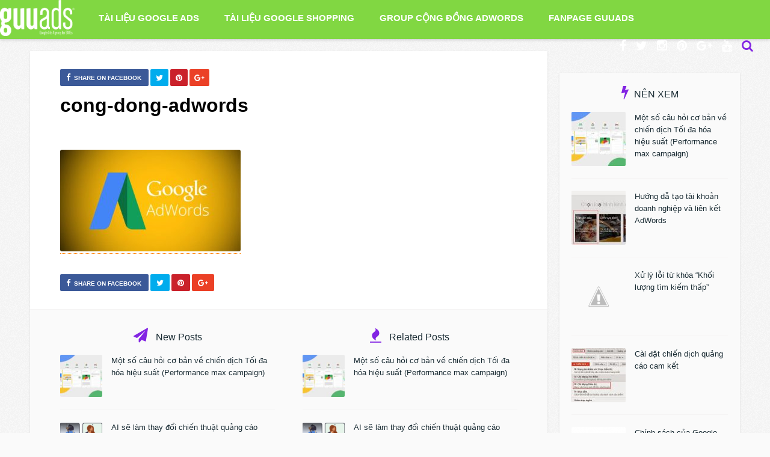

--- FILE ---
content_type: text/html; charset=UTF-8
request_url: https://blog.guuads.com/tai-lieu-google-ads/update-nhom-moi-cong-dong-adwords.html/attachment/cong-dong-adwords-2
body_size: 13568
content:
<!DOCTYPE HTML>
<html lang="vi">
<head>
    <!-- Meta Tags -->
    <meta http-equiv="Content-Type" content="text/html; charset=UTF-8" />

    <!-- Mobile Device Meta -->
    <meta name='viewport' content='width=device-width, initial-scale=1, maximum-scale=1, user-scalable=no, minimal-ui' /> 

    <!-- Theme output -->
    <meta name='robots' content='index, follow, max-image-preview:large, max-snippet:-1, max-video-preview:-1' />

	<!-- This site is optimized with the Yoast SEO plugin v20.11 - https://yoast.com/wordpress/plugins/seo/ -->
	<title>cong-dong-adwords - Blog.GuuAds.com</title>
	<link rel="canonical" href="https://blog.guuads.com/tai-lieu-google-ads/update-nhom-moi-cong-dong-adwords.html/attachment/cong-dong-adwords-2/" />
	<meta property="og:locale" content="vi_VN" />
	<meta property="og:type" content="article" />
	<meta property="og:title" content="cong-dong-adwords - Blog.GuuAds.com" />
	<meta property="og:url" content="https://blog.guuads.com/tai-lieu-google-ads/update-nhom-moi-cong-dong-adwords.html/attachment/cong-dong-adwords-2/" />
	<meta property="og:site_name" content="Blog.GuuAds.com" />
	<meta property="og:image" content="https://blog.guuads.com/tai-lieu-google-ads/update-nhom-moi-cong-dong-adwords.html/attachment/cong-dong-adwords-2" />
	<meta property="og:image:width" content="960" />
	<meta property="og:image:height" content="540" />
	<meta property="og:image:type" content="image/jpeg" />
	<meta name="twitter:card" content="summary_large_image" />
	<script type="application/ld+json" class="yoast-schema-graph">{"@context":"https://schema.org","@graph":[{"@type":"WebPage","@id":"https://blog.guuads.com/tai-lieu-google-ads/update-nhom-moi-cong-dong-adwords.html/attachment/cong-dong-adwords-2/","url":"https://blog.guuads.com/tai-lieu-google-ads/update-nhom-moi-cong-dong-adwords.html/attachment/cong-dong-adwords-2/","name":"cong-dong-adwords - Blog.GuuAds.com","isPartOf":{"@id":"https://blog.guuads.com/#website"},"primaryImageOfPage":{"@id":"https://blog.guuads.com/tai-lieu-google-ads/update-nhom-moi-cong-dong-adwords.html/attachment/cong-dong-adwords-2/#primaryimage"},"image":{"@id":"https://blog.guuads.com/tai-lieu-google-ads/update-nhom-moi-cong-dong-adwords.html/attachment/cong-dong-adwords-2/#primaryimage"},"thumbnailUrl":"https://blog.guuads.com/wp-content/uploads/2018/06/cong-dong-adwords.jpg","datePublished":"2018-06-07T03:50:06+00:00","dateModified":"2018-06-07T03:50:06+00:00","breadcrumb":{"@id":"https://blog.guuads.com/tai-lieu-google-ads/update-nhom-moi-cong-dong-adwords.html/attachment/cong-dong-adwords-2/#breadcrumb"},"inLanguage":"vi","potentialAction":[{"@type":"ReadAction","target":["https://blog.guuads.com/tai-lieu-google-ads/update-nhom-moi-cong-dong-adwords.html/attachment/cong-dong-adwords-2/"]}]},{"@type":"ImageObject","inLanguage":"vi","@id":"https://blog.guuads.com/tai-lieu-google-ads/update-nhom-moi-cong-dong-adwords.html/attachment/cong-dong-adwords-2/#primaryimage","url":"https://blog.guuads.com/wp-content/uploads/2018/06/cong-dong-adwords.jpg","contentUrl":"https://blog.guuads.com/wp-content/uploads/2018/06/cong-dong-adwords.jpg","width":960,"height":540},{"@type":"BreadcrumbList","@id":"https://blog.guuads.com/tai-lieu-google-ads/update-nhom-moi-cong-dong-adwords.html/attachment/cong-dong-adwords-2/#breadcrumb","itemListElement":[{"@type":"ListItem","position":1,"name":"Home","item":"https://blog.guuads.com/"},{"@type":"ListItem","position":2,"name":"Update nhóm mới Cộng Đồng AdWords","item":"https://blog.guuads.com/tai-lieu-google-ads/update-nhom-moi-cong-dong-adwords.html"},{"@type":"ListItem","position":3,"name":"cong-dong-adwords"}]},{"@type":"WebSite","@id":"https://blog.guuads.com/#website","url":"https://blog.guuads.com/","name":"Blog.GuuAds.com","description":"","potentialAction":[{"@type":"SearchAction","target":{"@type":"EntryPoint","urlTemplate":"https://blog.guuads.com/?s={search_term_string}"},"query-input":"required name=search_term_string"}],"inLanguage":"vi"}]}</script>
	<!-- / Yoast SEO plugin. -->


<link rel='dns-prefetch' href='//fonts.googleapis.com' />
<link rel="alternate" type="application/rss+xml" title="Dòng thông tin Blog.GuuAds.com &raquo;" href="https://blog.guuads.com/feed" />
<link rel="alternate" type="application/rss+xml" title="Dòng phản hồi Blog.GuuAds.com &raquo;" href="https://blog.guuads.com/comments/feed" />
<script type="text/javascript">
window._wpemojiSettings = {"baseUrl":"https:\/\/s.w.org\/images\/core\/emoji\/14.0.0\/72x72\/","ext":".png","svgUrl":"https:\/\/s.w.org\/images\/core\/emoji\/14.0.0\/svg\/","svgExt":".svg","source":{"concatemoji":"https:\/\/blog.guuads.com\/wp-includes\/js\/wp-emoji-release.min.js?ver=6.1.9"}};
/*! This file is auto-generated */
!function(e,a,t){var n,r,o,i=a.createElement("canvas"),p=i.getContext&&i.getContext("2d");function s(e,t){var a=String.fromCharCode,e=(p.clearRect(0,0,i.width,i.height),p.fillText(a.apply(this,e),0,0),i.toDataURL());return p.clearRect(0,0,i.width,i.height),p.fillText(a.apply(this,t),0,0),e===i.toDataURL()}function c(e){var t=a.createElement("script");t.src=e,t.defer=t.type="text/javascript",a.getElementsByTagName("head")[0].appendChild(t)}for(o=Array("flag","emoji"),t.supports={everything:!0,everythingExceptFlag:!0},r=0;r<o.length;r++)t.supports[o[r]]=function(e){if(p&&p.fillText)switch(p.textBaseline="top",p.font="600 32px Arial",e){case"flag":return s([127987,65039,8205,9895,65039],[127987,65039,8203,9895,65039])?!1:!s([55356,56826,55356,56819],[55356,56826,8203,55356,56819])&&!s([55356,57332,56128,56423,56128,56418,56128,56421,56128,56430,56128,56423,56128,56447],[55356,57332,8203,56128,56423,8203,56128,56418,8203,56128,56421,8203,56128,56430,8203,56128,56423,8203,56128,56447]);case"emoji":return!s([129777,127995,8205,129778,127999],[129777,127995,8203,129778,127999])}return!1}(o[r]),t.supports.everything=t.supports.everything&&t.supports[o[r]],"flag"!==o[r]&&(t.supports.everythingExceptFlag=t.supports.everythingExceptFlag&&t.supports[o[r]]);t.supports.everythingExceptFlag=t.supports.everythingExceptFlag&&!t.supports.flag,t.DOMReady=!1,t.readyCallback=function(){t.DOMReady=!0},t.supports.everything||(n=function(){t.readyCallback()},a.addEventListener?(a.addEventListener("DOMContentLoaded",n,!1),e.addEventListener("load",n,!1)):(e.attachEvent("onload",n),a.attachEvent("onreadystatechange",function(){"complete"===a.readyState&&t.readyCallback()})),(e=t.source||{}).concatemoji?c(e.concatemoji):e.wpemoji&&e.twemoji&&(c(e.twemoji),c(e.wpemoji)))}(window,document,window._wpemojiSettings);
</script>
<style type="text/css">
img.wp-smiley,
img.emoji {
	display: inline !important;
	border: none !important;
	box-shadow: none !important;
	height: 1em !important;
	width: 1em !important;
	margin: 0 0.07em !important;
	vertical-align: -0.1em !important;
	background: none !important;
	padding: 0 !important;
}
</style>
	<link rel='stylesheet' id='wp-block-library-css' href='https://blog.guuads.com/wp-includes/css/dist/block-library/style.min.css?ver=6.1.9' type='text/css' media='all' />
<link rel='stylesheet' id='classic-theme-styles-css' href='https://blog.guuads.com/wp-includes/css/classic-themes.min.css?ver=1' type='text/css' media='all' />
<style id='global-styles-inline-css' type='text/css'>
body{--wp--preset--color--black: #000000;--wp--preset--color--cyan-bluish-gray: #abb8c3;--wp--preset--color--white: #ffffff;--wp--preset--color--pale-pink: #f78da7;--wp--preset--color--vivid-red: #cf2e2e;--wp--preset--color--luminous-vivid-orange: #ff6900;--wp--preset--color--luminous-vivid-amber: #fcb900;--wp--preset--color--light-green-cyan: #7bdcb5;--wp--preset--color--vivid-green-cyan: #00d084;--wp--preset--color--pale-cyan-blue: #8ed1fc;--wp--preset--color--vivid-cyan-blue: #0693e3;--wp--preset--color--vivid-purple: #9b51e0;--wp--preset--gradient--vivid-cyan-blue-to-vivid-purple: linear-gradient(135deg,rgba(6,147,227,1) 0%,rgb(155,81,224) 100%);--wp--preset--gradient--light-green-cyan-to-vivid-green-cyan: linear-gradient(135deg,rgb(122,220,180) 0%,rgb(0,208,130) 100%);--wp--preset--gradient--luminous-vivid-amber-to-luminous-vivid-orange: linear-gradient(135deg,rgba(252,185,0,1) 0%,rgba(255,105,0,1) 100%);--wp--preset--gradient--luminous-vivid-orange-to-vivid-red: linear-gradient(135deg,rgba(255,105,0,1) 0%,rgb(207,46,46) 100%);--wp--preset--gradient--very-light-gray-to-cyan-bluish-gray: linear-gradient(135deg,rgb(238,238,238) 0%,rgb(169,184,195) 100%);--wp--preset--gradient--cool-to-warm-spectrum: linear-gradient(135deg,rgb(74,234,220) 0%,rgb(151,120,209) 20%,rgb(207,42,186) 40%,rgb(238,44,130) 60%,rgb(251,105,98) 80%,rgb(254,248,76) 100%);--wp--preset--gradient--blush-light-purple: linear-gradient(135deg,rgb(255,206,236) 0%,rgb(152,150,240) 100%);--wp--preset--gradient--blush-bordeaux: linear-gradient(135deg,rgb(254,205,165) 0%,rgb(254,45,45) 50%,rgb(107,0,62) 100%);--wp--preset--gradient--luminous-dusk: linear-gradient(135deg,rgb(255,203,112) 0%,rgb(199,81,192) 50%,rgb(65,88,208) 100%);--wp--preset--gradient--pale-ocean: linear-gradient(135deg,rgb(255,245,203) 0%,rgb(182,227,212) 50%,rgb(51,167,181) 100%);--wp--preset--gradient--electric-grass: linear-gradient(135deg,rgb(202,248,128) 0%,rgb(113,206,126) 100%);--wp--preset--gradient--midnight: linear-gradient(135deg,rgb(2,3,129) 0%,rgb(40,116,252) 100%);--wp--preset--duotone--dark-grayscale: url('#wp-duotone-dark-grayscale');--wp--preset--duotone--grayscale: url('#wp-duotone-grayscale');--wp--preset--duotone--purple-yellow: url('#wp-duotone-purple-yellow');--wp--preset--duotone--blue-red: url('#wp-duotone-blue-red');--wp--preset--duotone--midnight: url('#wp-duotone-midnight');--wp--preset--duotone--magenta-yellow: url('#wp-duotone-magenta-yellow');--wp--preset--duotone--purple-green: url('#wp-duotone-purple-green');--wp--preset--duotone--blue-orange: url('#wp-duotone-blue-orange');--wp--preset--font-size--small: 13px;--wp--preset--font-size--medium: 20px;--wp--preset--font-size--large: 36px;--wp--preset--font-size--x-large: 42px;--wp--preset--spacing--20: 0.44rem;--wp--preset--spacing--30: 0.67rem;--wp--preset--spacing--40: 1rem;--wp--preset--spacing--50: 1.5rem;--wp--preset--spacing--60: 2.25rem;--wp--preset--spacing--70: 3.38rem;--wp--preset--spacing--80: 5.06rem;}:where(.is-layout-flex){gap: 0.5em;}body .is-layout-flow > .alignleft{float: left;margin-inline-start: 0;margin-inline-end: 2em;}body .is-layout-flow > .alignright{float: right;margin-inline-start: 2em;margin-inline-end: 0;}body .is-layout-flow > .aligncenter{margin-left: auto !important;margin-right: auto !important;}body .is-layout-constrained > .alignleft{float: left;margin-inline-start: 0;margin-inline-end: 2em;}body .is-layout-constrained > .alignright{float: right;margin-inline-start: 2em;margin-inline-end: 0;}body .is-layout-constrained > .aligncenter{margin-left: auto !important;margin-right: auto !important;}body .is-layout-constrained > :where(:not(.alignleft):not(.alignright):not(.alignfull)){max-width: var(--wp--style--global--content-size);margin-left: auto !important;margin-right: auto !important;}body .is-layout-constrained > .alignwide{max-width: var(--wp--style--global--wide-size);}body .is-layout-flex{display: flex;}body .is-layout-flex{flex-wrap: wrap;align-items: center;}body .is-layout-flex > *{margin: 0;}:where(.wp-block-columns.is-layout-flex){gap: 2em;}.has-black-color{color: var(--wp--preset--color--black) !important;}.has-cyan-bluish-gray-color{color: var(--wp--preset--color--cyan-bluish-gray) !important;}.has-white-color{color: var(--wp--preset--color--white) !important;}.has-pale-pink-color{color: var(--wp--preset--color--pale-pink) !important;}.has-vivid-red-color{color: var(--wp--preset--color--vivid-red) !important;}.has-luminous-vivid-orange-color{color: var(--wp--preset--color--luminous-vivid-orange) !important;}.has-luminous-vivid-amber-color{color: var(--wp--preset--color--luminous-vivid-amber) !important;}.has-light-green-cyan-color{color: var(--wp--preset--color--light-green-cyan) !important;}.has-vivid-green-cyan-color{color: var(--wp--preset--color--vivid-green-cyan) !important;}.has-pale-cyan-blue-color{color: var(--wp--preset--color--pale-cyan-blue) !important;}.has-vivid-cyan-blue-color{color: var(--wp--preset--color--vivid-cyan-blue) !important;}.has-vivid-purple-color{color: var(--wp--preset--color--vivid-purple) !important;}.has-black-background-color{background-color: var(--wp--preset--color--black) !important;}.has-cyan-bluish-gray-background-color{background-color: var(--wp--preset--color--cyan-bluish-gray) !important;}.has-white-background-color{background-color: var(--wp--preset--color--white) !important;}.has-pale-pink-background-color{background-color: var(--wp--preset--color--pale-pink) !important;}.has-vivid-red-background-color{background-color: var(--wp--preset--color--vivid-red) !important;}.has-luminous-vivid-orange-background-color{background-color: var(--wp--preset--color--luminous-vivid-orange) !important;}.has-luminous-vivid-amber-background-color{background-color: var(--wp--preset--color--luminous-vivid-amber) !important;}.has-light-green-cyan-background-color{background-color: var(--wp--preset--color--light-green-cyan) !important;}.has-vivid-green-cyan-background-color{background-color: var(--wp--preset--color--vivid-green-cyan) !important;}.has-pale-cyan-blue-background-color{background-color: var(--wp--preset--color--pale-cyan-blue) !important;}.has-vivid-cyan-blue-background-color{background-color: var(--wp--preset--color--vivid-cyan-blue) !important;}.has-vivid-purple-background-color{background-color: var(--wp--preset--color--vivid-purple) !important;}.has-black-border-color{border-color: var(--wp--preset--color--black) !important;}.has-cyan-bluish-gray-border-color{border-color: var(--wp--preset--color--cyan-bluish-gray) !important;}.has-white-border-color{border-color: var(--wp--preset--color--white) !important;}.has-pale-pink-border-color{border-color: var(--wp--preset--color--pale-pink) !important;}.has-vivid-red-border-color{border-color: var(--wp--preset--color--vivid-red) !important;}.has-luminous-vivid-orange-border-color{border-color: var(--wp--preset--color--luminous-vivid-orange) !important;}.has-luminous-vivid-amber-border-color{border-color: var(--wp--preset--color--luminous-vivid-amber) !important;}.has-light-green-cyan-border-color{border-color: var(--wp--preset--color--light-green-cyan) !important;}.has-vivid-green-cyan-border-color{border-color: var(--wp--preset--color--vivid-green-cyan) !important;}.has-pale-cyan-blue-border-color{border-color: var(--wp--preset--color--pale-cyan-blue) !important;}.has-vivid-cyan-blue-border-color{border-color: var(--wp--preset--color--vivid-cyan-blue) !important;}.has-vivid-purple-border-color{border-color: var(--wp--preset--color--vivid-purple) !important;}.has-vivid-cyan-blue-to-vivid-purple-gradient-background{background: var(--wp--preset--gradient--vivid-cyan-blue-to-vivid-purple) !important;}.has-light-green-cyan-to-vivid-green-cyan-gradient-background{background: var(--wp--preset--gradient--light-green-cyan-to-vivid-green-cyan) !important;}.has-luminous-vivid-amber-to-luminous-vivid-orange-gradient-background{background: var(--wp--preset--gradient--luminous-vivid-amber-to-luminous-vivid-orange) !important;}.has-luminous-vivid-orange-to-vivid-red-gradient-background{background: var(--wp--preset--gradient--luminous-vivid-orange-to-vivid-red) !important;}.has-very-light-gray-to-cyan-bluish-gray-gradient-background{background: var(--wp--preset--gradient--very-light-gray-to-cyan-bluish-gray) !important;}.has-cool-to-warm-spectrum-gradient-background{background: var(--wp--preset--gradient--cool-to-warm-spectrum) !important;}.has-blush-light-purple-gradient-background{background: var(--wp--preset--gradient--blush-light-purple) !important;}.has-blush-bordeaux-gradient-background{background: var(--wp--preset--gradient--blush-bordeaux) !important;}.has-luminous-dusk-gradient-background{background: var(--wp--preset--gradient--luminous-dusk) !important;}.has-pale-ocean-gradient-background{background: var(--wp--preset--gradient--pale-ocean) !important;}.has-electric-grass-gradient-background{background: var(--wp--preset--gradient--electric-grass) !important;}.has-midnight-gradient-background{background: var(--wp--preset--gradient--midnight) !important;}.has-small-font-size{font-size: var(--wp--preset--font-size--small) !important;}.has-medium-font-size{font-size: var(--wp--preset--font-size--medium) !important;}.has-large-font-size{font-size: var(--wp--preset--font-size--large) !important;}.has-x-large-font-size{font-size: var(--wp--preset--font-size--x-large) !important;}
.wp-block-navigation a:where(:not(.wp-element-button)){color: inherit;}
:where(.wp-block-columns.is-layout-flex){gap: 2em;}
.wp-block-pullquote{font-size: 1.5em;line-height: 1.6;}
</style>
<style id='responsive-menu-inline-css' type='text/css'>
#rmp_menu_trigger-37424{width: 55px;height: 55px;position: absolute;top: 2px;border-radius: 5px;display: none;text-decoration: none;right: 1%;background: transparent;transition: transform 0.5s, background-color 1s}#rmp_menu_trigger-37424 .rmp-trigger-box{width: 25px;color: #ffffff}#rmp_menu_trigger-37424 .rmp-trigger-icon-active, #rmp_menu_trigger-37424 .rmp-trigger-text-open{display: none}#rmp_menu_trigger-37424.is-active .rmp-trigger-icon-active, #rmp_menu_trigger-37424.is-active .rmp-trigger-text-open{display: inline}#rmp_menu_trigger-37424.is-active .rmp-trigger-icon-inactive, #rmp_menu_trigger-37424.is-active .rmp-trigger-text{display: none}#rmp_menu_trigger-37424 .rmp-trigger-label{color: #ffffff;pointer-events: none;line-height: 13px;font-family: inherit;font-size: 13px;display: inline;text-transform: inherit}#rmp_menu_trigger-37424 .rmp-trigger-label.rmp-trigger-label-top{display: block;margin-bottom: 12px}#rmp_menu_trigger-37424 .rmp-trigger-label.rmp-trigger-label-bottom{display: block;margin-top: 12px}#rmp_menu_trigger-37424 .responsive-menu-pro-inner{display: block}#rmp_menu_trigger-37424 .rmp-trigger-icon-inactive .rmp-font-icon{color: #ffffff}#rmp_menu_trigger-37424 .responsive-menu-pro-inner, #rmp_menu_trigger-37424 .responsive-menu-pro-inner::before, #rmp_menu_trigger-37424 .responsive-menu-pro-inner::after{width: 25px;height: 3px;background-color: #ffffff;border-radius: 4px;position: absolute}#rmp_menu_trigger-37424 .rmp-trigger-icon-active .rmp-font-icon{color: #ffffff}#rmp_menu_trigger-37424.is-active .responsive-menu-pro-inner, #rmp_menu_trigger-37424.is-active .responsive-menu-pro-inner::before, #rmp_menu_trigger-37424.is-active .responsive-menu-pro-inner::after{background-color: #ffffff}#rmp_menu_trigger-37424:hover .rmp-trigger-icon-inactive .rmp-font-icon{color: #ffffff}#rmp_menu_trigger-37424:not(.is-active):hover .responsive-menu-pro-inner, #rmp_menu_trigger-37424:not(.is-active):hover .responsive-menu-pro-inner::before, #rmp_menu_trigger-37424:not(.is-active):hover .responsive-menu-pro-inner::after{background-color: #ffffff}#rmp_menu_trigger-37424 .responsive-menu-pro-inner::before{top: 10px}#rmp_menu_trigger-37424 .responsive-menu-pro-inner::after{bottom: 10px}#rmp_menu_trigger-37424.is-active .responsive-menu-pro-inner::after{bottom: 0}@media screen and (max-width: 1024px){#rmp_menu_trigger-37424{display: block}#rmp-container-37424{position: fixed;top: 0;margin: 0;transition: transform 0.5s;overflow: auto;display: block;width: 75%;background-color: #192b33;background-image: url("");height: 100%;left: 0;padding-top: 0px;padding-left: 0px;padding-bottom: 0px;padding-right: 0px}#rmp-menu-wrap-37424{padding-top: 0px;padding-left: 0px;padding-bottom: 0px;padding-right: 0px;background-color: #192b33}#rmp-menu-wrap-37424 .rmp-menu, #rmp-menu-wrap-37424 .rmp-submenu{width: 100%;box-sizing: border-box;margin: 0;padding: 0}#rmp-menu-wrap-37424 .rmp-submenu-depth-1 .rmp-menu-item-link{padding-left: 10%}#rmp-menu-wrap-37424 .rmp-submenu-depth-2 .rmp-menu-item-link{padding-left: 15%}#rmp-menu-wrap-37424 .rmp-submenu-depth-3 .rmp-menu-item-link{padding-left: 20%}#rmp-menu-wrap-37424 .rmp-submenu-depth-4 .rmp-menu-item-link{padding-left: 25%}#rmp-menu-wrap-37424 .rmp-submenu.rmp-submenu-open{display: block}#rmp-menu-wrap-37424 .rmp-menu-item{width: 100%;list-style: none;margin: 0}#rmp-menu-wrap-37424 .rmp-menu-item-link{height: 44px;line-height: 44px;font-size: 13px;border-bottom: 1px solid #3c3c3c;font-family: inherit;color: #ffffff;text-align: left;background-color: #192b33;font-weight: normal;letter-spacing: 0px;display: block;box-sizing: border-box;width: 100%;text-decoration: none;position: relative;overflow: hidden;transition: background-color 1s, border-color 1s, 1s;padding: 0 5%;padding-right: 54px}#rmp-menu-wrap-37424 .rmp-menu-item-link:after, #rmp-menu-wrap-37424 .rmp-menu-item-link:before{display: none}#rmp-menu-wrap-37424 .rmp-menu-item-link:hover, #rmp-menu-wrap-37424 .rmp-menu-item-link:focus{color: #ffffff;border-color: #3c3c3c;background-color: #192b33}#rmp-menu-wrap-37424 .rmp-menu-item-link:focus{outline: none;border-color: unset;box-shadow: unset}#rmp-menu-wrap-37424 .rmp-menu-item-link .rmp-font-icon{height: 44px;line-height: 44px;margin-right: 10px;font-size: 13px}#rmp-menu-wrap-37424 .rmp-menu-current-item .rmp-menu-item-link{color: #ffffff;border-color: #212121;background-color: #ff7f00}#rmp-menu-wrap-37424 .rmp-menu-current-item .rmp-menu-item-link:hover, #rmp-menu-wrap-37424 .rmp-menu-current-item .rmp-menu-item-link:focus{color: #ffffff;border-color: #3f3f3f;background-color: #3f3f3f}#rmp-menu-wrap-37424 .rmp-menu-subarrow{position: absolute;top: 0;bottom: 0;text-align: center;overflow: hidden;background-size: cover;overflow: hidden;right: 0;border-left-style: solid;border-left-color: #3c3c3c;border-left-width: 1px;height: 44px;width: 44px;color: #ffffff;background-color: #ff7f00}#rmp-menu-wrap-37424 .rmp-menu-subarrow svg{fill: #ffffff}#rmp-menu-wrap-37424 .rmp-menu-subarrow:hover{color: #ffffff;border-color: #3c3c3c;background-color: #3c3c3c}#rmp-menu-wrap-37424 .rmp-menu-subarrow:hover svg{fill: #ffffff}#rmp-menu-wrap-37424 .rmp-menu-subarrow .rmp-font-icon{margin-right: unset}#rmp-menu-wrap-37424 .rmp-menu-subarrow *{vertical-align: middle;line-height: 44px}#rmp-menu-wrap-37424 .rmp-menu-subarrow-active{display: block;background-size: cover;color: #ffffff;border-color: #212121;background-color: #212121}#rmp-menu-wrap-37424 .rmp-menu-subarrow-active svg{fill: #ffffff}#rmp-menu-wrap-37424 .rmp-menu-subarrow-active:hover{color: #ffffff;border-color: #ffffff;background-color: #3f3f3f}#rmp-menu-wrap-37424 .rmp-menu-subarrow-active:hover svg{fill: #ffffff}#rmp-menu-wrap-37424 .rmp-submenu{display: none}#rmp-menu-wrap-37424 .rmp-submenu .rmp-menu-item-link{height: 44px;line-height: 44px;letter-spacing: 0px;font-size: 13px;border-bottom: 1px solid #3c3c3c;font-family: inherit;font-weight: normal;color: #ffffff;text-align: left;background-color: #192b33}#rmp-menu-wrap-37424 .rmp-submenu .rmp-menu-item-link:hover, #rmp-menu-wrap-37424 .rmp-submenu .rmp-menu-item-link:focus{color: #ffffff;border-color: #3c3c3c;background-color: #192b33}#rmp-menu-wrap-37424 .rmp-submenu .rmp-menu-current-item .rmp-menu-item-link{color: #ffffff;border-color: #212121;background-color: #ff7f00}#rmp-menu-wrap-37424 .rmp-submenu .rmp-menu-current-item .rmp-menu-item-link:hover, #rmp-menu-wrap-37424 .rmp-submenu .rmp-menu-current-item .rmp-menu-item-link:focus{color: #ffffff;border-color: #3f3f3f;background-color: #3f3f3f}#rmp-menu-wrap-37424 .rmp-submenu .rmp-menu-subarrow{right: 0;border-right: unset;border-left-style: solid;border-left-color: #3c3c3c;border-left-width: 1px;height: 44px;line-height: 44px;width: 44px;color: #ffffff;background-color: #ff7f00}#rmp-menu-wrap-37424 .rmp-submenu .rmp-menu-subarrow:hover{color: #ffffff;border-color: #3c3c3c;background-color: #3c3c3c}#rmp-menu-wrap-37424 .rmp-submenu .rmp-menu-subarrow-active{color: #ffffff;border-color: #212121;background-color: #212121}#rmp-menu-wrap-37424 .rmp-submenu .rmp-menu-subarrow-active:hover{color: #ffffff;border-color: #ffffff;background-color: #3f3f3f}#rmp-menu-wrap-37424 .rmp-menu-item-description{margin: 0;padding: 5px 5%;opacity: 0.8;color: #ffffff}#rmp-search-box-37424{display: block;padding-top: 0px;padding-left: 5%;padding-bottom: 0px;padding-right: 5%}#rmp-search-box-37424 .rmp-search-form{margin: 0}#rmp-search-box-37424 .rmp-search-box{background: #ffffff;border: 1px solid #dadada;color: #333333;width: 100%;padding: 0 5%;border-radius: 30px;height: 45px;-webkit-appearance: none}#rmp-search-box-37424 .rmp-search-box::placeholder{color: #c7c7cd}#rmp-search-box-37424 .rmp-search-box:focus{background-color: #ffffff;outline: 2px solid #dadada;color: #333333}#rmp-menu-title-37424{background-color: #192b33;color: #ffffff;text-align: left;font-size: 14px;padding-top: 10%;padding-left: 5%;padding-bottom: 0%;padding-right: 5%;font-weight: 400;transition: background-color 1s, border-color 1s, color 1s}#rmp-menu-title-37424:hover{background-color: #192b33;color: #ffffff}#rmp-menu-title-37424 > .rmp-menu-title-link{color: #ffffff;width: 100%;background-color: unset;text-decoration: none}#rmp-menu-title-37424 > .rmp-menu-title-link:hover{color: #ffffff}#rmp-menu-title-37424 .rmp-font-icon{font-size: 14px}#rmp-menu-additional-content-37424{padding-top: 0px;padding-left: 5%;padding-bottom: 0px;padding-right: 5%;color: #ffffff;text-align: center;font-size: 16px}}.rmp-container{display: none;visibility: visible;padding: 0px 0px 0px 0px;z-index: 99998;transition: all 0.3s}.rmp-container.rmp-fade-top, .rmp-container.rmp-fade-left, .rmp-container.rmp-fade-right, .rmp-container.rmp-fade-bottom{display: none}.rmp-container.rmp-slide-left, .rmp-container.rmp-push-left{transform: translateX(-100%);-ms-transform: translateX(-100%);-webkit-transform: translateX(-100%);-moz-transform: translateX(-100%)}.rmp-container.rmp-slide-left.rmp-menu-open, .rmp-container.rmp-push-left.rmp-menu-open{transform: translateX(0);-ms-transform: translateX(0);-webkit-transform: translateX(0);-moz-transform: translateX(0)}.rmp-container.rmp-slide-right, .rmp-container.rmp-push-right{transform: translateX(100%);-ms-transform: translateX(100%);-webkit-transform: translateX(100%);-moz-transform: translateX(100%)}.rmp-container.rmp-slide-right.rmp-menu-open, .rmp-container.rmp-push-right.rmp-menu-open{transform: translateX(0);-ms-transform: translateX(0);-webkit-transform: translateX(0);-moz-transform: translateX(0)}.rmp-container.rmp-slide-top, .rmp-container.rmp-push-top{transform: translateY(-100%);-ms-transform: translateY(-100%);-webkit-transform: translateY(-100%);-moz-transform: translateY(-100%)}.rmp-container.rmp-slide-top.rmp-menu-open, .rmp-container.rmp-push-top.rmp-menu-open{transform: translateY(0);-ms-transform: translateY(0);-webkit-transform: translateY(0);-moz-transform: translateY(0)}.rmp-container.rmp-slide-bottom, .rmp-container.rmp-push-bottom{transform: translateY(100%);-ms-transform: translateY(100%);-webkit-transform: translateY(100%);-moz-transform: translateY(100%)}.rmp-container.rmp-slide-bottom.rmp-menu-open, .rmp-container.rmp-push-bottom.rmp-menu-open{transform: translateX(0);-ms-transform: translateX(0);-webkit-transform: translateX(0);-moz-transform: translateX(0)}.rmp-container::-webkit-scrollbar{width: 0px}.rmp-container ::-webkit-scrollbar-track{box-shadow: inset 0 0 5px transparent}.rmp-container ::-webkit-scrollbar-thumb{background: transparent}.rmp-container ::-webkit-scrollbar-thumb:hover{background: transparent}.rmp-container .rmp-menu-wrap .rmp-menu{transition: none;border-radius: 0;box-shadow: none;background: none;border: 0;bottom: auto;box-sizing: border-box;clip: auto;color: #666;display: block;float: none;font-family: inherit;font-size: 14px;height: auto;left: auto;line-height: 1.7;list-style-type: none;margin: 0;min-height: auto;max-height: none;opacity: 1;outline: none;overflow: visible;padding: 0;position: relative;pointer-events: auto;right: auto;text-align: left;text-decoration: none;text-indent: 0;text-transform: none;transform: none;top: auto;visibility: inherit;width: auto;word-wrap: break-word;white-space: normal}.rmp-container .rmp-menu-additional-content{display: block;word-break: break-word}.rmp-container .rmp-menu-title{display: flex;flex-direction: column}.rmp-container .rmp-menu-title .rmp-menu-title-image{max-width: 100%;margin-bottom: 15px;display: block;margin: auto;margin-bottom: 15px}button.rmp_menu_trigger{z-index: 999999;overflow: hidden;outline: none;border: 0;display: none;margin: 0;transition: transform 0.5s, background-color 0.5s;padding: 0}button.rmp_menu_trigger .responsive-menu-pro-inner::before, button.rmp_menu_trigger .responsive-menu-pro-inner::after{content: "";display: block}button.rmp_menu_trigger .responsive-menu-pro-inner::before{top: 10px}button.rmp_menu_trigger .responsive-menu-pro-inner::after{bottom: 10px}button.rmp_menu_trigger .rmp-trigger-box{width: 40px;display: inline-block;position: relative;pointer-events: none;vertical-align: super}.admin-bar .rmp-container, .admin-bar .rmp_menu_trigger{margin-top: 32px !important}@media screen and (max-width: 782px){.admin-bar .rmp-container, .admin-bar .rmp_menu_trigger{margin-top: 46px !important}}.rmp-menu-trigger-boring .responsive-menu-pro-inner{transition-property: none}.rmp-menu-trigger-boring .responsive-menu-pro-inner::after, .rmp-menu-trigger-boring .responsive-menu-pro-inner::before{transition-property: none}.rmp-menu-trigger-boring.is-active .responsive-menu-pro-inner{transform: rotate(45deg)}.rmp-menu-trigger-boring.is-active .responsive-menu-pro-inner:before{top: 0;opacity: 0}.rmp-menu-trigger-boring.is-active .responsive-menu-pro-inner:after{bottom: 0;transform: rotate(-90deg)}
</style>
<link rel='stylesheet' id='dashicons-css' href='https://blog.guuads.com/wp-includes/css/dashicons.min.css?ver=6.1.9' type='text/css' media='all' />
<link rel='stylesheet' id='list_mag_wp_style-css' href='https://blog.guuads.com/wp-content/themes/ktqc/style.css?ver=1.0.1' type='text/css' media='all' />
<link rel='stylesheet' id='list_mag_wp_default-css' href='https://blog.guuads.com/wp-content/themes/ktqc/css/colors/default.css?ver=1.0' type='text/css' media='all' />
<link rel='stylesheet' id='list_mag_wp_responsive-css' href='https://blog.guuads.com/wp-content/themes/ktqc/css/responsive.css?ver=1.0.1' type='text/css' media='all' />
<link rel='stylesheet' id='font-awesome-css' href='https://blog.guuads.com/wp-content/themes/ktqc/css/font-awesome-4.6.1/css/font-awesome.min.css?ver=4.6.3' type='text/css' media='all' />
<link rel='stylesheet' id='jquery-fancybox-css' href='https://blog.guuads.com/wp-content/themes/ktqc/fancybox/jquery.fancybox-1.3.4.css?ver=1.34' type='text/css' media='all' />
<link rel='stylesheet' id='list_mag_wp_fonts-css' href='//fonts.googleapis.com/css?family=Droid%2BSans%3A400%2C700%7COswald%3A400%2C700&#038;ver=1.0.0' type='text/css' media='all' />
<script type='text/javascript' src='https://blog.guuads.com/wp-includes/js/jquery/jquery.min.js?ver=3.6.1' id='jquery-core-js'></script>
<script type='text/javascript' src='https://blog.guuads.com/wp-includes/js/jquery/jquery-migrate.min.js?ver=3.3.2' id='jquery-migrate-js'></script>
<link rel="https://api.w.org/" href="https://blog.guuads.com/wp-json/" /><link rel="alternate" type="application/json" href="https://blog.guuads.com/wp-json/wp/v2/media/3036" /><link rel="EditURI" type="application/rsd+xml" title="RSD" href="https://blog.guuads.com/xmlrpc.php?rsd" />
<link rel="wlwmanifest" type="application/wlwmanifest+xml" href="https://blog.guuads.com/wp-includes/wlwmanifest.xml" />
<meta name="generator" content="WordPress 6.1.9" />
<link rel='shortlink' href='https://blog.guuads.com/?p=3036' />
<link rel="alternate" type="application/json+oembed" href="https://blog.guuads.com/wp-json/oembed/1.0/embed?url=https%3A%2F%2Fblog.guuads.com%2Ftai-lieu-google-ads%2Fupdate-nhom-moi-cong-dong-adwords.html%2Fattachment%2Fcong-dong-adwords-2" />
<link rel="alternate" type="text/xml+oembed" href="https://blog.guuads.com/wp-json/oembed/1.0/embed?url=https%3A%2F%2Fblog.guuads.com%2Ftai-lieu-google-ads%2Fupdate-nhom-moi-cong-dong-adwords.html%2Fattachment%2Fcong-dong-adwords-2&#038;format=xml" />
<!-- Google Tag Manager -->
<script>(function(w,d,s,l,i){w[l]=w[l]||[];w[l].push({'gtm.start':
new Date().getTime(),event:'gtm.js'});var f=d.getElementsByTagName(s)[0],
j=d.createElement(s),dl=l!='dataLayer'?'&l='+l:'';j.async=true;j.src=
'https://www.googletagmanager.com/gtm.js?id='+i+dl;f.parentNode.insertBefore(j,f);
})(window,document,'script','dataLayer','GTM-K839XCG');</script>
<!-- End Google Tag Manager --><style type="text/css">ul.meta-icons-home li.trending-lm, .trending-lm .tooltiptext, .sticky-lm .tooltiptext, ul.article_list li ul.meta-icons-home li.trending-lm { background-color: #1e73be !important;} .trending-lm .tooltiptext::after, .sticky-lm .tooltiptext::after { border-color: transparent transparent #1e73be !important transparent;} ul.meta-icons-home li.sticky-lm, .sticky-lm .tooltiptext, .listbtn-category, ul.menu-left li a:hover, .single-category a { background-color: #81d742 !important;} .sticky-lm .tooltiptext::after { border-color: transparent transparent #81d742 !important transparent;} #infscr-loading, #searchform2 .buttonicon, .my-paginated-posts span, #tags-wrap, #back-top span { background-color: #8224e3 !important;} h3.index-title i, .widget-title h3 i, .wrap-footer p a, a:hover, .top-social li a:hover, ul.top-social li.search   { color: #8224e3 !important;} .main-menu { background-color: #81d742 !important;} .social-section { background-color: #81d742 !important;} .wrap-footer { background-color: #192b33 !important;} .entry p a { color: #1e73be !important;} ul.modern-list li div.time-ago {
display: none;
}</style>
<link rel="icon" href="https://blog.guuads.com/wp-content/uploads/2017/12/iconcongdongAdWords.png" sizes="32x32" />
<link rel="icon" href="https://blog.guuads.com/wp-content/uploads/2017/12/iconcongdongAdWords.png" sizes="192x192" />
<link rel="apple-touch-icon" href="https://blog.guuads.com/wp-content/uploads/2017/12/iconcongdongAdWords.png" />
<meta name="msapplication-TileImage" content="https://blog.guuads.com/wp-content/uploads/2017/12/iconcongdongAdWords.png" />
 

</head>
<body data-rsssl=1 class="attachment attachment-template-default single single-attachment postid-3036 attachmentid-3036 attachment-jpeg">


<!-- Begin Header -->
<header>
    <div class="main-menu">
            <!-- Logo -->    
            <a href="https://blog.guuads.com/"><img class="logo" src="https://w.ladicdn.com/s500x400/57b167caca57d39c18a1c57e/guuads2-1556180364.png" alt="Blog.GuuAds.com" /></a>

            <!-- Navigation Menu -->
                        <nav id="myjquerymenu" class="jquerycssmenu">
                <ul><li id="menu-item-2712" class="menu-item menu-item-type-taxonomy menu-item-object-category menu-item-2712"><a href="https://blog.guuads.com/tai-lieu-google-ads">Tài liệu Google Ads</a></li>
<li id="menu-item-37115" class="menu-item menu-item-type-taxonomy menu-item-object-category menu-item-37115"><a href="https://blog.guuads.com/tai-lieu-google-shopping">Tài liệu Google Shopping</a></li>
<li id="menu-item-2985" class="menu-item menu-item-type-custom menu-item-object-custom menu-item-2985"><a href="https://fb.com/groups/1839777139640099/">Group Cộng Đồng AdWords</a></li>
<li id="menu-item-2986" class="menu-item menu-item-type-custom menu-item-object-custom menu-item-2986"><a href="https://www.facebook.com/GuuAds/">Fanpage GuuAds</a></li>
</ul>            </nav><!-- end #myjquerymenu -->
            
            <ul class="top-social">
                <li><a href="https://www.facebook.com/GuuAds/"><i class="fa fa-facebook"></i></a></li>
<li><a href="#"><i class="fa fa-twitter"></i></a></li>
<li><a href="#"><i class="fa fa-instagram"></i></a></li>
<li><a href="#"><i class="fa fa-pinterest"></i></a></li>
<li><a href="#"><i class="fa fa-google-plus"></i></a></li>
<li><a href="https://www.youtube.com/user/hoangdaimmo"><i class="fa fa-youtube"></i></a></li>
                <li class="md-trigger search" data-modal="modal-7"><i class="fa fa-search"></i></li>
            </ul>
     </div><!-- end .main-menu -->  
</header><!-- end #header -->

<div class="md-modal md-effect-7" id="modal-7">
    <div class="md-content">
      <div>
        <!-- Search form  -->
        <button class="md-close"><i class="fa fa-times"></i></button><form id="searchform2" class="header-search" method="get" action="https://blog.guuads.com/">
    <input placeholder="Search ..." type="text" name="s" id="s" />
    <input type="submit" value="Search" class="buttonicon" />
</form><div class="clear"></div>      </div>
    </div><!-- end .md-content -->
</div><!-- end .md-modal -->  

<!-- Begin Content -->
<div class="wrap-fullwidth">

    <div class="single-content">
                <div class="entry-top">
            <div class="single-category"> 
                                <ul class="single-share">
                    <li><a class="fbbutton" target="_blank" href="https://www.facebook.com/sharer/sharer.php?u=https://blog.guuads.com/tai-lieu-google-ads/update-nhom-moi-cong-dong-adwords.html/attachment/cong-dong-adwords-2" onClick="javascript:window.open(this.href, '', 'menubar=no,toolbar=no,resizable=yes,scrollbars=yes,height=400,width=700');return false;"><i class="fa fa-facebook" aria-hidden="true"></i> <span>Share on Facebook</span></a></li>
                    <li><a class="twbutton" target="_blank" href="https://twitter.com/home?status=Check%20out%20this%20article:%20cong-dong-adwords%20-%20https://blog.guuads.com/tai-lieu-google-ads/update-nhom-moi-cong-dong-adwords.html/attachment/cong-dong-adwords-2" onClick="javascript:window.open(this.href, '', 'menubar=no,toolbar=no,resizable=yes,scrollbars=yes,height=400,width=700');return false;"><i class="fa fa-twitter"></i></a></li>
                    <li><a class="pinbutton" target="_blank" href="https://pinterest.com/pin/create/button/?url=https://blog.guuads.com/tai-lieu-google-ads/update-nhom-moi-cong-dong-adwords.html/attachment/cong-dong-adwords-2&amp;media=https://blog.guuads.com/wp-content/uploads/2018/06/cong-dong-adwords.jpg&amp;description=cong-dong-adwords" onClick="javascript:window.open(this.href, '', 'menubar=no,toolbar=no,resizable=yes,scrollbars=yes,height=400,width=700');return false;"><i class="fa fa-pinterest"></i></a></li>
                    <li><a class="googlebutton" target="_blank" href="https://plus.google.com/share?url=https://blog.guuads.com/tai-lieu-google-ads/update-nhom-moi-cong-dong-adwords.html/attachment/cong-dong-adwords-2" onClick="javascript:window.open(this.href, '', 'menubar=no,toolbar=no,resizable=yes,scrollbars=yes,height=400,width=700');return false;"><i class="fa fa-google-plus" aria-hidden="true"></i></a></li> 
                </ul><!-- end .single-share -->
            </div><!-- end .single-category -->
            <div class="clear"></div>

            <h1 class="article-title entry-title">cong-dong-adwords</h1>
                        <div class="clear"></div>
        </div><div class="clear"></div>
        

        <article>
                                    <div class="post post-3036 attachment type-attachment status-inherit hentry" id="post-3036">

                <//?php the_post_thumbnail('list_mag_wp_thumbnail_single_image'); ?>
                <div class="entry">
                    <!-- excerpt -->
                     

                    <!-- entry content -->
                    <p class="attachment"><a href='https://blog.guuads.com/wp-content/uploads/2018/06/cong-dong-adwords.jpg'><img width="300" height="169" src="https://blog.guuads.com/wp-content/uploads/2018/06/cong-dong-adwords-300x169.jpg" class="attachment-medium size-medium" alt="" decoding="async" loading="lazy" srcset="https://blog.guuads.com/wp-content/uploads/2018/06/cong-dong-adwords-300x169.jpg 300w, https://blog.guuads.com/wp-content/uploads/2018/06/cong-dong-adwords-768x432.jpg 768w, https://blog.guuads.com/wp-content/uploads/2018/06/cong-dong-adwords-860x484.jpg 860w, https://blog.guuads.com/wp-content/uploads/2018/06/cong-dong-adwords.jpg 960w" sizes="(max-width: 300px) 100vw, 300px" /></a></p>
                                        <div class="clear"></div>
                
                    <ul class="single-share">
                    <li><a class="fbbutton" target="_blank" href="https://www.facebook.com/sharer/sharer.php?u=https://blog.guuads.com/tai-lieu-google-ads/update-nhom-moi-cong-dong-adwords.html/attachment/cong-dong-adwords-2" onClick="javascript:window.open(this.href, '', 'menubar=no,toolbar=no,resizable=yes,scrollbars=yes,height=400,width=700');return false;"><i class="fa fa-facebook" aria-hidden="true"></i> <span>Share on Facebook</span></a></li>
                    <li><a class="twbutton" target="_blank" href="https://twitter.com/home?status=Check%20out%20this%20article:%20cong-dong-adwords%20-%20https://blog.guuads.com/tai-lieu-google-ads/update-nhom-moi-cong-dong-adwords.html/attachment/cong-dong-adwords-2" onClick="javascript:window.open(this.href, '', 'menubar=no,toolbar=no,resizable=yes,scrollbars=yes,height=400,width=700');return false;"><i class="fa fa-twitter"></i></a></li>
                    <li><a class="pinbutton" target="_blank" href="https://pinterest.com/pin/create/button/?url=https://blog.guuads.com/tai-lieu-google-ads/update-nhom-moi-cong-dong-adwords.html/attachment/cong-dong-adwords-2&amp;media=https://blog.guuads.com/wp-content/uploads/2018/06/cong-dong-adwords.jpg&amp;description=cong-dong-adwords" onClick="javascript:window.open(this.href, '', 'menubar=no,toolbar=no,resizable=yes,scrollbars=yes,height=400,width=700');return false;"><i class="fa fa-pinterest"></i></a></li>
                    <li><a class="googlebutton" target="_blank" href="https://plus.google.com/share?url=https://blog.guuads.com/tai-lieu-google-ads/update-nhom-moi-cong-dong-adwords.html/attachment/cong-dong-adwords-2" onClick="javascript:window.open(this.href, '', 'menubar=no,toolbar=no,resizable=yes,scrollbars=yes,height=400,width=700');return false;"><i class="fa fa-google-plus" aria-hidden="true"></i></a></li> 
                    </ul><!-- end .single-share -->
                </div><!-- end .entry -->
                <div class="clear"></div> 
            </div><!-- end #post -->
                    </article><!-- end article -->
   

        <!-- Related Articles  -->    
        <div id="related-wrap">
            <div class="one_half_rw">
                <div class="widget-title"><h3><i class="fa fa-paper-plane" aria-hidden="true"></i> New Posts</h3></div>
                <ul class="article_list">
                                                 
                    <li>
                                                <ul class="meta-icons-home">
                                                        </ul><div class="clear"></div>      
                          <a href="https://blog.guuads.com/google-ads/mot-so-cau-hoi-co-ban-ve-chien-dich-toi-da-hoa-hieu-suat-performance-max-campaign.html"> <img width="90" height="90" src="https://blog.guuads.com/wp-content/uploads/2025/02/thumb-pmax-90x90.jpg" class="attachment-list_mag_wp_thumbnail_widget_small size-list_mag_wp_thumbnail_widget_small wp-post-image" alt="" decoding="async" loading="lazy" srcset="https://blog.guuads.com/wp-content/uploads/2025/02/thumb-pmax-90x90.jpg 90w, https://blog.guuads.com/wp-content/uploads/2025/02/thumb-pmax-150x150.jpg 150w, https://blog.guuads.com/wp-content/uploads/2025/02/thumb-pmax-250x250.jpg 250w, https://blog.guuads.com/wp-content/uploads/2025/02/thumb-pmax-300x300.jpg 300w" sizes="(max-width: 90px) 100vw, 90px" /></a>
                      <div class="author-il">
                                              <h3><a href="https://blog.guuads.com/google-ads/mot-so-cau-hoi-co-ban-ve-chien-dich-toi-da-hoa-hieu-suat-performance-max-campaign.html">Một số câu hỏi cơ bản về chiến dịch Tối đa hóa hiệu suất (Performance max campaign)</a></h3>
                                              </div>
                    </li>

                                 
                    <li>
                                                <ul class="meta-icons-home">
                                                        </ul><div class="clear"></div>      
                          <a href="https://blog.guuads.com/google-ads/ai-se-lam-thay-doi-chien-thuat-quang-cao-google-youtube-2025.html"> <img width="90" height="90" src="https://blog.guuads.com/wp-content/uploads/2025/02/gg-ads-90x90.webp" class="attachment-list_mag_wp_thumbnail_widget_small size-list_mag_wp_thumbnail_widget_small wp-post-image" alt="" decoding="async" loading="lazy" srcset="https://blog.guuads.com/wp-content/uploads/2025/02/gg-ads-90x90.webp 90w, https://blog.guuads.com/wp-content/uploads/2025/02/gg-ads-150x150.webp 150w, https://blog.guuads.com/wp-content/uploads/2025/02/gg-ads-250x250.webp 250w, https://blog.guuads.com/wp-content/uploads/2025/02/gg-ads-300x300.webp 300w" sizes="(max-width: 90px) 100vw, 90px" /></a>
                      <div class="author-il">
                                              <h3><a href="https://blog.guuads.com/google-ads/ai-se-lam-thay-doi-chien-thuat-quang-cao-google-youtube-2025.html">AI sẽ làm thay đổi chiến thuật quảng cáo Google, YouTube 2025</a></h3>
                                              </div>
                    </li>

                                 
                    <li>
                                                <ul class="meta-icons-home">
                                                        </ul><div class="clear"></div>      
                          <a href="https://blog.guuads.com/tai-lieu-google-ads/tai-lieu-cac-buoc-thiet-lap-trien-khai-chien-dich-video-action-va-discovery.html"> <img width="90" height="90" src="https://blog.guuads.com/wp-content/uploads/2023/07/trienkhaivideodiscovery-90x90.jpeg" class="attachment-list_mag_wp_thumbnail_widget_small size-list_mag_wp_thumbnail_widget_small wp-post-image" alt="" decoding="async" loading="lazy" srcset="https://blog.guuads.com/wp-content/uploads/2023/07/trienkhaivideodiscovery-90x90.jpeg 90w, https://blog.guuads.com/wp-content/uploads/2023/07/trienkhaivideodiscovery-150x150.jpeg 150w, https://blog.guuads.com/wp-content/uploads/2023/07/trienkhaivideodiscovery-250x250.jpeg 250w, https://blog.guuads.com/wp-content/uploads/2023/07/trienkhaivideodiscovery-300x300.jpeg 300w" sizes="(max-width: 90px) 100vw, 90px" /></a>
                      <div class="author-il">
                                              <h3><a href="https://blog.guuads.com/tai-lieu-google-ads/tai-lieu-cac-buoc-thiet-lap-trien-khai-chien-dich-video-action-va-discovery.html">Tài liệu: Các bước thiết lập &#038; triển khai chiến dịch Video Action và Discovery</a></h3>
                                              </div>
                    </li>

                                </ul>
            </div>
            <div class="one_half_last_rw">
                <div class="widget-title"><h3><i class="fa fa-fire" aria-hidden="true"></i> Related Posts</h3></div>
                <ul class="article_list">
                                    
                 
                    <li>
                                                <ul class="meta-icons-home">
                                                        </ul><div class="clear"></div>      
                          <a href="https://blog.guuads.com/google-ads/mot-so-cau-hoi-co-ban-ve-chien-dich-toi-da-hoa-hieu-suat-performance-max-campaign.html"> <img width="90" height="90" src="https://blog.guuads.com/wp-content/uploads/2025/02/thumb-pmax-90x90.jpg" class="attachment-list_mag_wp_thumbnail_widget_small size-list_mag_wp_thumbnail_widget_small wp-post-image" alt="" decoding="async" loading="lazy" srcset="https://blog.guuads.com/wp-content/uploads/2025/02/thumb-pmax-90x90.jpg 90w, https://blog.guuads.com/wp-content/uploads/2025/02/thumb-pmax-150x150.jpg 150w, https://blog.guuads.com/wp-content/uploads/2025/02/thumb-pmax-250x250.jpg 250w, https://blog.guuads.com/wp-content/uploads/2025/02/thumb-pmax-300x300.jpg 300w" sizes="(max-width: 90px) 100vw, 90px" /></a>
                      <div class="author-il">
                                              <h3><a href="https://blog.guuads.com/google-ads/mot-so-cau-hoi-co-ban-ve-chien-dich-toi-da-hoa-hieu-suat-performance-max-campaign.html">Một số câu hỏi cơ bản về chiến dịch Tối đa hóa hiệu suất (Performance max campaign)</a></h3>
                                              </div>
                    </li>

                                    
                 
                    <li>
                                                <ul class="meta-icons-home">
                                                        </ul><div class="clear"></div>      
                          <a href="https://blog.guuads.com/google-ads/ai-se-lam-thay-doi-chien-thuat-quang-cao-google-youtube-2025.html"> <img width="90" height="90" src="https://blog.guuads.com/wp-content/uploads/2025/02/gg-ads-90x90.webp" class="attachment-list_mag_wp_thumbnail_widget_small size-list_mag_wp_thumbnail_widget_small wp-post-image" alt="" decoding="async" loading="lazy" srcset="https://blog.guuads.com/wp-content/uploads/2025/02/gg-ads-90x90.webp 90w, https://blog.guuads.com/wp-content/uploads/2025/02/gg-ads-150x150.webp 150w, https://blog.guuads.com/wp-content/uploads/2025/02/gg-ads-250x250.webp 250w, https://blog.guuads.com/wp-content/uploads/2025/02/gg-ads-300x300.webp 300w" sizes="(max-width: 90px) 100vw, 90px" /></a>
                      <div class="author-il">
                                              <h3><a href="https://blog.guuads.com/google-ads/ai-se-lam-thay-doi-chien-thuat-quang-cao-google-youtube-2025.html">AI sẽ làm thay đổi chiến thuật quảng cáo Google, YouTube 2025</a></h3>
                                              </div>
                    </li>

                                    
                 
                    <li>
                                                <ul class="meta-icons-home">
                                                        </ul><div class="clear"></div>      
                          <a href="https://blog.guuads.com/tai-lieu-google-ads/tai-lieu-cac-buoc-thiet-lap-trien-khai-chien-dich-video-action-va-discovery.html"> <img width="90" height="90" src="https://blog.guuads.com/wp-content/uploads/2023/07/trienkhaivideodiscovery-90x90.jpeg" class="attachment-list_mag_wp_thumbnail_widget_small size-list_mag_wp_thumbnail_widget_small wp-post-image" alt="" decoding="async" loading="lazy" srcset="https://blog.guuads.com/wp-content/uploads/2023/07/trienkhaivideodiscovery-90x90.jpeg 90w, https://blog.guuads.com/wp-content/uploads/2023/07/trienkhaivideodiscovery-150x150.jpeg 150w, https://blog.guuads.com/wp-content/uploads/2023/07/trienkhaivideodiscovery-250x250.jpeg 250w, https://blog.guuads.com/wp-content/uploads/2023/07/trienkhaivideodiscovery-300x300.jpeg 300w" sizes="(max-width: 90px) 100vw, 90px" /></a>
                      <div class="author-il">
                                              <h3><a href="https://blog.guuads.com/tai-lieu-google-ads/tai-lieu-cac-buoc-thiet-lap-trien-khai-chien-dich-video-action-va-discovery.html">Tài liệu: Các bước thiết lập &#038; triển khai chiến dịch Video Action và Discovery</a></h3>
                                              </div>
                    </li>

                                </ul>
            </div>
            <div class="clear"></div>
        </div><!-- end #related-wrap -->


        <!-- Tags Articles -->
        <div class="line_bottom_related"></div>
        <!-- Begin Sidebar (Left bottom) -->    
        <aside class="sidebar-bottom">
		    		
 
<div class="widget widget_list_mag_wp_300px">	

<div class="img-300"><a href="https://guuads.com/?utm_source=Blog_GuuAds&utm_medium=Banner_300x250&utm_campaign=Dai_Hoang"><img src="https://blog.guuads.com/wp-content/uploads/2020/01/300x250.jpg" width="300" height="250"></a></div>

  </div><div class="clear"></div>  
	</aside>        <!-- end #sidebar (Left bottom) -->         

        <!-- Comments -->
        <div id="comments" class="comments">
                        <div class="clear"></div>
            <div class="fb-comments" data-href="https://blog.guuads.com/tai-lieu-google-ads/tai-lieu-cac-buoc-thiet-lap-trien-khai-chien-dich-video-action-va-discovery.html" data-numposts="20" width="100%" data-colorscheme="light" data-version="v2.3"></div>        </div>
        <div class="clear"></div>
    </div><!-- end .single-content -->


    <!-- Begin Sidebar (right) -->    
    <div class="sidebar-wrapper">
<aside class="sidebar">
		    

<div class="widget widget_list_mag_wp_topposts"><div class="widget-title"><h3><i class="fa fa-bolt" aria-hidden="true"></i>NÊN XEM</h3></div><div class="clear"></div> 

<ul class="article_list">
 

    <li>
                <ul class="meta-icons-home">
                        </ul><div class="clear"></div>      
          <a href="https://blog.guuads.com/google-ads/mot-so-cau-hoi-co-ban-ve-chien-dich-toi-da-hoa-hieu-suat-performance-max-campaign.html"> <img width="90" height="90" src="https://blog.guuads.com/wp-content/uploads/2025/02/thumb-pmax-90x90.jpg" class="attachment-list_mag_wp_thumbnail_widget_small size-list_mag_wp_thumbnail_widget_small wp-post-image" alt="" decoding="async" loading="lazy" srcset="https://blog.guuads.com/wp-content/uploads/2025/02/thumb-pmax-90x90.jpg 90w, https://blog.guuads.com/wp-content/uploads/2025/02/thumb-pmax-150x150.jpg 150w, https://blog.guuads.com/wp-content/uploads/2025/02/thumb-pmax-250x250.jpg 250w, https://blog.guuads.com/wp-content/uploads/2025/02/thumb-pmax-300x300.jpg 300w" sizes="(max-width: 90px) 100vw, 90px" /></a>
      <div class="author-il">
              <h3><a href="https://blog.guuads.com/google-ads/mot-so-cau-hoi-co-ban-ve-chien-dich-toi-da-hoa-hieu-suat-performance-max-campaign.html">Một số câu hỏi cơ bản về chiến dịch Tối đa hóa hiệu suất (Performance max campaign)</a></h3>
              </div>
    </li>
 
 

    <li>
                <ul class="meta-icons-home">
                        </ul><div class="clear"></div>      
          <a href="https://blog.guuads.com/google-ads/huong-dan-tao-tai-khoan-google-doanh-nghiep-va-lien-ket-adwords.html"> <img width="90" height="90" src="https://blog.guuads.com/wp-content/uploads/2020/01/d1-90x90.jpg" class="attachment-list_mag_wp_thumbnail_widget_small size-list_mag_wp_thumbnail_widget_small wp-post-image" alt="" decoding="async" loading="lazy" srcset="https://blog.guuads.com/wp-content/uploads/2020/01/d1-90x90.jpg 90w, https://blog.guuads.com/wp-content/uploads/2020/01/d1-150x150.jpg 150w" sizes="(max-width: 90px) 100vw, 90px" /></a>
      <div class="author-il">
              <h3><a href="https://blog.guuads.com/google-ads/huong-dan-tao-tai-khoan-google-doanh-nghiep-va-lien-ket-adwords.html">Hướng dẫ tạo tài khoản doanh nghiệp và liên kết AdWords</a></h3>
              </div>
    </li>
 
 

    <li>
                <ul class="meta-icons-home">
                        </ul><div class="clear"></div>      
          <a href="https://blog.guuads.com/google-ads/xu-ly-loi-tu-khoa-khoi-luong-tim-kiem-thap.html"> <img width="90" height="90" src="https://blog.guuads.com/wp-content/uploads/2020/01/khoi-luong-tim-kiem-thap-1-90x90.png" class="attachment-list_mag_wp_thumbnail_widget_small size-list_mag_wp_thumbnail_widget_small wp-post-image" alt="" decoding="async" loading="lazy" srcset="https://blog.guuads.com/wp-content/uploads/2020/01/khoi-luong-tim-kiem-thap-1-90x90.png 90w, https://blog.guuads.com/wp-content/uploads/2020/01/khoi-luong-tim-kiem-thap-1-150x150.png 150w" sizes="(max-width: 90px) 100vw, 90px" /></a>
      <div class="author-il">
              <h3><a href="https://blog.guuads.com/google-ads/xu-ly-loi-tu-khoa-khoi-luong-tim-kiem-thap.html">Xử lý lỗi từ khóa “Khối lượng tìm kiếm thấp”</a></h3>
              </div>
    </li>
 
 

    <li>
                <ul class="meta-icons-home">
                        </ul><div class="clear"></div>      
          <a href="https://blog.guuads.com/google-adwords/cai-dat-chien-dich-quang-cao-cam-ket.html"> <img width="90" height="90" src="https://blog.guuads.com/wp-content/uploads/2020/01/c1-90x90.jpg" class="attachment-list_mag_wp_thumbnail_widget_small size-list_mag_wp_thumbnail_widget_small wp-post-image" alt="" decoding="async" loading="lazy" srcset="https://blog.guuads.com/wp-content/uploads/2020/01/c1-90x90.jpg 90w, https://blog.guuads.com/wp-content/uploads/2020/01/c1-150x150.jpg 150w, https://blog.guuads.com/wp-content/uploads/2020/01/c1-296x300.jpg 296w, https://blog.guuads.com/wp-content/uploads/2020/01/c1-250x250.jpg 250w, https://blog.guuads.com/wp-content/uploads/2020/01/c1-300x300.jpg 300w, https://blog.guuads.com/wp-content/uploads/2020/01/c1.jpg 316w" sizes="(max-width: 90px) 100vw, 90px" /></a>
      <div class="author-il">
              <h3><a href="https://blog.guuads.com/google-adwords/cai-dat-chien-dich-quang-cao-cam-ket.html">Cài đặt chiến dịch quảng cáo cam kết</a></h3>
              </div>
    </li>
 
 

    <li>
                <ul class="meta-icons-home">
                        </ul><div class="clear"></div>      
          <a href="https://blog.guuads.com/google-ads/chinh-sach-cua-google-adwords.html"> <img width="90" height="90" src="https://blog.guuads.com/wp-content/uploads/2014/12/tải-xuống-90x90.png" class="attachment-list_mag_wp_thumbnail_widget_small size-list_mag_wp_thumbnail_widget_small wp-post-image" alt="" decoding="async" loading="lazy" srcset="https://blog.guuads.com/wp-content/uploads/2014/12/tải-xuống-90x90.png 90w, https://blog.guuads.com/wp-content/uploads/2014/12/tải-xuống-150x150.png 150w" sizes="(max-width: 90px) 100vw, 90px" /></a>
      <div class="author-il">
              <h3><a href="https://blog.guuads.com/google-ads/chinh-sach-cua-google-adwords.html">Chính sách của Google AdWords</a></h3>
              </div>
    </li>
 
</ul><div class="clear"></div>


</div><div class="clear"></div> 


		
 
<div class="widget widget_list_mag_wp_300px">	

<div class="img-300"><a href="https://guuads.com/?utm_source=Blog_GuuAds&utm_medium=Banner_300x250&utm_campaign=Dai_Hoang"><img src="https://blog.guuads.com/wp-content/uploads/2019/09/300x250-1.jpg" width="300" height="250"></a></div>

  </div><div class="clear"></div>  
		
</aside>
</div>    <!-- end #sidebar (right) --> 


    <div class="clear"></div>
</div><!-- end .wrap-fullwidth  -->
<!-- Begin Footer -->
<div class="clear"></div>
<footer>
                 
    <div class="social-section">
        <!-- footer social icons. -->
        <ul class="footer-social">
<li><a href="https://www.facebook.com/GuuAds/"><i class="fa fa-facebook"></i> <span>Facebook</span></a></li>
<li><a href="#"><i class="fa fa-twitter"></i> <span>Twitter</span></a></li>
<li><a href="#"><i class="fa fa-pinterest"></i> <span>Pinterest</span></a></li>
<li><a href="https://www.youtube.com/user/hoangdaimmo"><i class="fa fa-youtube"></i> <span>Youtube</span></a></li>
</ul>    </div>
    
    <div class="wrap-footer">
                  <p>Blog chia sẻ tài liệu Google Ads<i class="fa fa-times"></i> <a href="/">Blog GuuAds</a> <i class="fa fa-times"></i>  info@guuads.com</p>
<p><span>GuuAds: <a href="https://guuads.com/?utm_source=Blog_GuuAds&amp;utm_medium=Link_footer&amp;utm_campaign=Dai_Hoang">Quảng cáo Google Ads</a> </span> - <a href="https://www.daihoang.com/?utm_source=Blog_GuuAds&amp;utm_medium=Link_footer&amp;utm_campaign=Dai_Hoang">Đại Hoàng AdWords</a></p>            </div><!-- end .wrap-middle -->



	<p id="back-top"><a href="#top"><span></span></a></p>
</footer><!-- end #footer -->

<!-- Footer Theme output -->
<!-- Google Tag Manager (noscript) -->
<noscript><iframe src="https://www.googletagmanager.com/ns.html?id=GTM-K839XCG"
height="0" width="0" style="display:none;visibility:hidden"></iframe></noscript>
<!-- End Google Tag Manager (noscript) -->			<button type="button"  aria-controls="rmp-container-37424" aria-label="Menu Trigger" id="rmp_menu_trigger-37424"  class="rmp_menu_trigger rmp-menu-trigger-boring">
								<span class="rmp-trigger-box">
									<span class="responsive-menu-pro-inner"></span>
								</span>
					</button>
						<div id="rmp-container-37424" class="rmp-container rmp-container rmp-slide-left">
							<div id="rmp-menu-title-37424" class="rmp-menu-title">
									<span class="rmp-menu-title-link">
										<span>MENU</span>					</span>
							</div>
			<div id="rmp-menu-wrap-37424" class="rmp-menu-wrap"><ul id="rmp-menu-37424" class="rmp-menu" role="menubar" aria-label="Default Menu"><li id="rmp-menu-item-2712" class=" menu-item menu-item-type-taxonomy menu-item-object-category rmp-menu-item rmp-menu-top-level-item" role="none"><a  href="https://blog.guuads.com/tai-lieu-google-ads"  class="rmp-menu-item-link"  role="menuitem"  >Tài liệu Google Ads</a></li><li id="rmp-menu-item-37115" class=" menu-item menu-item-type-taxonomy menu-item-object-category rmp-menu-item rmp-menu-top-level-item" role="none"><a  href="https://blog.guuads.com/tai-lieu-google-shopping"  class="rmp-menu-item-link"  role="menuitem"  >Tài liệu Google Shopping</a></li><li id="rmp-menu-item-2985" class=" menu-item menu-item-type-custom menu-item-object-custom rmp-menu-item rmp-menu-top-level-item" role="none"><a  href="https://fb.com/groups/1839777139640099/"  class="rmp-menu-item-link"  role="menuitem"  >Group Cộng Đồng AdWords</a></li><li id="rmp-menu-item-2986" class=" menu-item menu-item-type-custom menu-item-object-custom rmp-menu-item rmp-menu-top-level-item" role="none"><a  href="https://www.facebook.com/GuuAds/"  class="rmp-menu-item-link"  role="menuitem"  >Fanpage GuuAds</a></li></ul></div>			<div id="rmp-search-box-37424" class="rmp-search-box">
					<form action="https://blog.guuads.com/" class="rmp-search-form" role="search">
						<input type="search" name="s" title="Search" placeholder="Search" class="rmp-search-box">
					</form>
				</div>
						<div id="rmp-menu-additional-content-37424" class="rmp-menu-additional-content">
					Coppyright @blog.guuads.com				</div>
						</div>
			<script type='text/javascript' id='rmp_menu_scripts-js-extra'>
/* <![CDATA[ */
var rmp_menu = {"ajaxURL":"https:\/\/blog.guuads.com\/wp-admin\/admin-ajax.php","wp_nonce":"34f4a3eb8a","menu":[{"menu_theme":null,"theme_type":"default","theme_location_menu":"","submenu_submenu_arrow_width":"44","submenu_submenu_arrow_width_unit":"px","submenu_submenu_arrow_height":"44","submenu_submenu_arrow_height_unit":"px","submenu_arrow_position":"right","submenu_sub_arrow_background_colour":"#ff7f00","submenu_sub_arrow_background_hover_colour":"#3c3c3c","submenu_sub_arrow_background_colour_active":"#212121","submenu_sub_arrow_background_hover_colour_active":"#3f3f3f","submenu_sub_arrow_border_width":"1","submenu_sub_arrow_border_width_unit":"px","submenu_sub_arrow_border_colour":"#3c3c3c","submenu_sub_arrow_border_hover_colour":"#3c3c3c","submenu_sub_arrow_border_colour_active":"#212121","submenu_sub_arrow_border_hover_colour_active":"#ffffff","submenu_sub_arrow_shape_colour":"#ffffff","submenu_sub_arrow_shape_hover_colour":"#ffffff","submenu_sub_arrow_shape_colour_active":"#ffffff","submenu_sub_arrow_shape_hover_colour_active":"#ffffff","use_header_bar":"off","header_bar_items_order":"{\"logo\":\"on\",\"title\":\"on\",\"search\":\"on\",\"html content\":\"on\"}","header_bar_title":"","header_bar_html_content":"","header_bar_logo":"","header_bar_logo_link":"","header_bar_logo_width":null,"header_bar_logo_width_unit":"%","header_bar_logo_height":null,"header_bar_logo_height_unit":"px","header_bar_height":"80","header_bar_height_unit":"px","header_bar_padding":{"top":"0px","right":"5%","bottom":"0px","left":"5%"},"header_bar_font":"","header_bar_font_size":"14","header_bar_font_size_unit":"px","header_bar_text_color":"#ffffff","header_bar_background_color":"#ffffff","header_bar_breakpoint":"800","header_bar_position_type":"fixed","header_bar_adjust_page":null,"header_bar_scroll_enable":"off","header_bar_scroll_background_color":"#36bdf6","mobile_breakpoint":"600","tablet_breakpoint":"1024","transition_speed":"1","sub_menu_speed":"0.2","show_menu_on_page_load":"","menu_disable_scrolling":"off","menu_overlay":"off","menu_overlay_colour":"rgba(0, 0, 0, 0.7)","desktop_menu_width":"","desktop_menu_width_unit":"px","desktop_menu_positioning":"fixed","desktop_menu_side":"","desktop_menu_to_hide":"","use_current_theme_location":"off","mega_menu":{"225":"off","227":"off","229":"off","228":"off","226":"off"},"desktop_submenu_open_animation":"","desktop_submenu_open_animation_speed":"0ms","desktop_submenu_open_on_click":"","desktop_menu_hide_and_show":"","menu_name":"Default Menu","menu_to_use":"header","different_menu_for_mobile":"off","menu_to_use_in_mobile":"main-menu","use_mobile_menu":"on","use_tablet_menu":"on","use_desktop_menu":null,"menu_display_on":"all-pages","menu_to_hide":"","submenu_descriptions_on":"","custom_walker":"","menu_background_colour":"#192b33","menu_depth":"3","smooth_scroll_on":"off","smooth_scroll_speed":"500","menu_font_icons":[],"menu_links_height":"44","menu_links_height_unit":"px","menu_links_line_height":"44","menu_links_line_height_unit":"px","menu_depth_0":"5","menu_depth_0_unit":"%","menu_font_size":"13","menu_font_size_unit":"px","menu_font":"","menu_font_weight":"normal","menu_text_alignment":"left","menu_text_letter_spacing":"","menu_word_wrap":"off","menu_link_colour":"#ffffff","menu_link_hover_colour":"#ffffff","menu_current_link_colour":"#ffffff","menu_current_link_hover_colour":"#ffffff","menu_item_background_colour":"#192b33","menu_item_background_hover_colour":"#192b33","menu_current_item_background_colour":"#ff7f00","menu_current_item_background_hover_colour":"#3f3f3f","menu_border_width":"1","menu_border_width_unit":"px","menu_item_border_colour":"#3c3c3c","menu_item_border_colour_hover":"#3c3c3c","menu_current_item_border_colour":"#212121","menu_current_item_border_hover_colour":"#3f3f3f","submenu_links_height":"44","submenu_links_height_unit":"px","submenu_links_line_height":"44","submenu_links_line_height_unit":"px","menu_depth_side":"left","menu_depth_1":"10","menu_depth_1_unit":"%","menu_depth_2":"15","menu_depth_2_unit":"%","menu_depth_3":"20","menu_depth_3_unit":"%","menu_depth_4":"25","menu_depth_4_unit":"%","submenu_item_background_colour":"#192b33","submenu_item_background_hover_colour":"#192b33","submenu_current_item_background_colour":"#ff7f00","submenu_current_item_background_hover_colour":"#3f3f3f","submenu_border_width":"1","submenu_border_width_unit":"px","submenu_item_border_colour":"#3c3c3c","submenu_item_border_colour_hover":"#3c3c3c","submenu_current_item_border_colour":"#212121","submenu_current_item_border_hover_colour":"#3f3f3f","submenu_font_size":"13","submenu_font_size_unit":"px","submenu_font":"","submenu_font_weight":"normal","submenu_text_letter_spacing":"","submenu_text_alignment":"left","submenu_link_colour":"#ffffff","submenu_link_hover_colour":"#ffffff","submenu_current_link_colour":"#ffffff","submenu_current_link_hover_colour":"#ffffff","inactive_arrow_shape":"\u25bc","active_arrow_shape":"\u25b2","inactive_arrow_font_icon":"","active_arrow_font_icon":"","inactive_arrow_image":"","active_arrow_image":"","submenu_arrow_width":"44","submenu_arrow_width_unit":"px","submenu_arrow_height":"44","submenu_arrow_height_unit":"px","arrow_position":"right","menu_sub_arrow_shape_colour":"#ffffff","menu_sub_arrow_shape_hover_colour":"#ffffff","menu_sub_arrow_shape_colour_active":"#ffffff","menu_sub_arrow_shape_hover_colour_active":"#ffffff","menu_sub_arrow_border_width":"1","menu_sub_arrow_border_width_unit":"px","menu_sub_arrow_border_colour":"#3c3c3c","menu_sub_arrow_border_hover_colour":"#3c3c3c","menu_sub_arrow_border_colour_active":"#212121","menu_sub_arrow_border_hover_colour_active":"#ffffff","menu_sub_arrow_background_colour":"#ff7f00","menu_sub_arrow_background_hover_colour":"#3c3c3c","menu_sub_arrow_background_colour_active":"#212121","menu_sub_arrow_background_hover_colour_active":"#3f3f3f","fade_submenus":"off","fade_submenus_side":"left","fade_submenus_delay":"100","fade_submenus_speed":"500","use_slide_effect":"off","slide_effect_back_to_text":"Back","accordion_animation":"off","auto_expand_all_submenus":"off","auto_expand_current_submenus":"on","menu_item_click_to_trigger_submenu":"off","button_width":"55","button_width_unit":"px","button_height":"55","button_height_unit":"px","button_background_colour":"#000000","button_background_colour_hover":"#000000","button_background_colour_active":"#000000","toggle_button_border_radius":"5","button_transparent_background":"on","button_left_or_right":"right","button_position_type":"absolute","button_distance_from_side":"1","button_distance_from_side_unit":"%","button_top":"2","button_top_unit":"px","button_push_with_animation":"off","button_click_animation":"boring","button_line_margin":"4","button_line_margin_unit":"px","button_line_width":"25","button_line_width_unit":"px","button_line_height":"3","button_line_height_unit":"px","button_line_colour":"#ffffff","button_line_colour_hover":"#ffffff","button_line_colour_active":"#ffffff","button_font_icon":"","button_font_icon_when_clicked":"","button_image":"","button_image_when_clicked":"","button_title":"","button_title_open":"","button_title_position":"left","menu_container_columns":"","button_font":"","button_font_size":"13","button_font_size_unit":"px","button_title_line_height":"13","button_title_line_height_unit":"px","button_text_colour":"#ffffff","button_trigger_type_click":"on","button_trigger_type_hover":"off","button_click_trigger":"#responsive-menu-button","items_order":{"title":"on","menu":"on","search":"on","additional content":"on"},"menu_title":"MENU","menu_title_link":"","menu_title_link_location":"_self","menu_title_image":"","menu_title_font_icon":"","menu_title_section_padding":{"top":"10%","right":"5%","bottom":"0%","left":"5%"},"menu_title_background_colour":"#192b33","menu_title_background_hover_colour":"#192b33","menu_title_font_size":"14","menu_title_font_size_unit":"px","menu_title_alignment":"left","menu_title_font_weight":"400","menu_title_font_family":"","menu_title_colour":"#ffffff","menu_title_hover_colour":"#ffffff","menu_title_image_width":null,"menu_title_image_width_unit":"%","menu_title_image_height":null,"menu_title_image_height_unit":"px","menu_additional_content":"Coppyright @blog.guuads.com","menu_additional_section_padding":{"left":"5%","top":"0px","right":"5%","bottom":"0px"},"menu_additional_content_font_size":"16","menu_additional_content_font_size_unit":"px","menu_additional_content_alignment":"center","menu_additional_content_colour":"#ffffff","menu_search_box_text":"Search","menu_search_box_code":"","menu_search_section_padding":{"left":"5%","top":"0px","right":"5%","bottom":"0px"},"menu_search_box_height":"45","menu_search_box_height_unit":"px","menu_search_box_border_radius":"30","menu_search_box_text_colour":"#333333","menu_search_box_background_colour":"#ffffff","menu_search_box_placeholder_colour":"#c7c7cd","menu_search_box_border_colour":"#dadada","menu_section_padding":{"top":"0px","right":"0px","bottom":"0px","left":"0px"},"menu_width":"75","menu_width_unit":"%","menu_maximum_width":"","menu_maximum_width_unit":"px","menu_minimum_width":"","menu_minimum_width_unit":"px","menu_auto_height":"off","menu_container_padding":{"top":"0px","right":"0px","bottom":"0px","left":"0px"},"menu_container_background_colour":"#192b33","menu_background_image":"","animation_type":"slide","menu_appear_from":"left","animation_speed":"0.5","page_wrapper":"","menu_close_on_body_click":"off","menu_close_on_scroll":"off","menu_close_on_link_click":"off","enable_touch_gestures":"","active_arrow_font_icon_type":"font-awesome","active_arrow_image_alt":"","admin_theme":"light","breakpoint":"1024","button_font_icon_type":"font-awesome","button_font_icon_when_clicked_type":"font-awesome","button_image_alt":"","button_image_alt_when_clicked":"","button_trigger_type":"click","custom_css":"","desktop_menu_options":"{}","excluded_pages":null,"external_files":"off","header_bar_logo_alt":"","hide_on_desktop":"off","hide_on_mobile":"off","inactive_arrow_font_icon_type":"font-awesome","inactive_arrow_image_alt":"","keyboard_shortcut_close_menu":"27,37","keyboard_shortcut_open_menu":"32,39","menu_adjust_for_wp_admin_bar":"off","menu_depth_5":"30","menu_depth_5_unit":"%","menu_title_font_icon_type":"font-awesome","menu_title_image_alt":"","minify_scripts":"on","mobile_only":"off","remove_bootstrap":"","remove_fontawesome":"","scripts_in_footer":"on","shortcode":"off","single_menu_font":"","single_menu_font_size":"14","single_menu_font_size_unit":"px","single_menu_height":"80","single_menu_height_unit":"px","single_menu_item_background_colour":"#ffffff","single_menu_item_background_colour_hover":"#ffffff","single_menu_item_link_colour":"#ffffff","single_menu_item_link_colour_hover":"#ffffff","single_menu_item_submenu_background_colour":"#ffffff","single_menu_item_submenu_background_colour_hover":"#ffffff","single_menu_item_submenu_link_colour":"#ffffff","single_menu_item_submenu_link_colour_hover":"#ffffff","single_menu_line_height":"80","single_menu_line_height_unit":"px","single_menu_submenu_font":"","single_menu_submenu_font_size":"12","single_menu_submenu_font_size_unit":"px","single_menu_submenu_height":"40","single_menu_submenu_height_unit":"px","single_menu_submenu_line_height":"40","single_menu_submenu_line_height_unit":"px","menu_title_padding":{"left":"5%","top":"0px","right":"5%","bottom":"0px"},"menu_id":37424,"active_toggle_contents":"\u25b2","inactive_toggle_contents":"\u25bc"}]};
/* ]]> */
</script>
<script type='text/javascript' src='https://blog.guuads.com/wp-content/plugins/responsive-menu/v4.0.0/assets/js/rmp-menu.min.js?ver=4.5.0' id='rmp_menu_scripts-js'></script>
<script type='text/javascript' id='list_mag_wp_customjs-js-extra'>
/* <![CDATA[ */
var list_mag_wp_js_custom = {"template_url":"https:\/\/blog.guuads.com\/wp-content\/themes\/ktqc"};
/* ]]> */
</script>
<script type='text/javascript' src='https://blog.guuads.com/wp-content/themes/ktqc/js/custom.js?ver=1.0' id='list_mag_wp_customjs-js'></script>
<script type='text/javascript' src='https://blog.guuads.com/wp-content/themes/ktqc/js/jquery.main.js?ver=1.0.1' id='list_mag_wp_mainfiles-js'></script>
<script type='text/javascript' src='https://blog.guuads.com/wp-content/themes/ktqc/fancybox/jquery.fancybox-1.3.4.pack.js?ver=1.34' id='jquery-fancybox-js'></script>
<script type='text/javascript' src='https://blog.guuads.com/wp-includes/js/comment-reply.min.js?ver=6.1.9' id='comment-reply-js'></script>
</body>
</html>